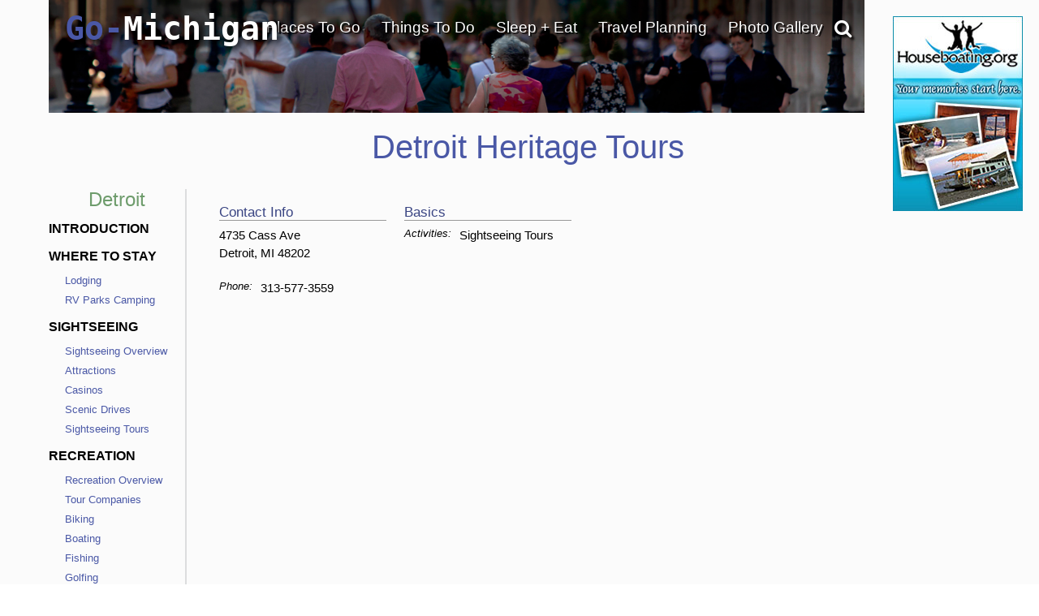

--- FILE ---
content_type: text/html; charset=utf-8
request_url: https://www.google.com/recaptcha/api2/anchor?ar=1&k=6LfDLBoUAAAAADYQW2E_ew7yGIcf5AeCdBMQLymS&co=aHR0cHM6Ly93d3cuZ28tbWljaGlnYW4uY29tOjQ0Mw..&hl=en&v=PoyoqOPhxBO7pBk68S4YbpHZ&size=normal&anchor-ms=20000&execute-ms=30000&cb=8ro5wor2dm7r
body_size: 49203
content:
<!DOCTYPE HTML><html dir="ltr" lang="en"><head><meta http-equiv="Content-Type" content="text/html; charset=UTF-8">
<meta http-equiv="X-UA-Compatible" content="IE=edge">
<title>reCAPTCHA</title>
<style type="text/css">
/* cyrillic-ext */
@font-face {
  font-family: 'Roboto';
  font-style: normal;
  font-weight: 400;
  font-stretch: 100%;
  src: url(//fonts.gstatic.com/s/roboto/v48/KFO7CnqEu92Fr1ME7kSn66aGLdTylUAMa3GUBHMdazTgWw.woff2) format('woff2');
  unicode-range: U+0460-052F, U+1C80-1C8A, U+20B4, U+2DE0-2DFF, U+A640-A69F, U+FE2E-FE2F;
}
/* cyrillic */
@font-face {
  font-family: 'Roboto';
  font-style: normal;
  font-weight: 400;
  font-stretch: 100%;
  src: url(//fonts.gstatic.com/s/roboto/v48/KFO7CnqEu92Fr1ME7kSn66aGLdTylUAMa3iUBHMdazTgWw.woff2) format('woff2');
  unicode-range: U+0301, U+0400-045F, U+0490-0491, U+04B0-04B1, U+2116;
}
/* greek-ext */
@font-face {
  font-family: 'Roboto';
  font-style: normal;
  font-weight: 400;
  font-stretch: 100%;
  src: url(//fonts.gstatic.com/s/roboto/v48/KFO7CnqEu92Fr1ME7kSn66aGLdTylUAMa3CUBHMdazTgWw.woff2) format('woff2');
  unicode-range: U+1F00-1FFF;
}
/* greek */
@font-face {
  font-family: 'Roboto';
  font-style: normal;
  font-weight: 400;
  font-stretch: 100%;
  src: url(//fonts.gstatic.com/s/roboto/v48/KFO7CnqEu92Fr1ME7kSn66aGLdTylUAMa3-UBHMdazTgWw.woff2) format('woff2');
  unicode-range: U+0370-0377, U+037A-037F, U+0384-038A, U+038C, U+038E-03A1, U+03A3-03FF;
}
/* math */
@font-face {
  font-family: 'Roboto';
  font-style: normal;
  font-weight: 400;
  font-stretch: 100%;
  src: url(//fonts.gstatic.com/s/roboto/v48/KFO7CnqEu92Fr1ME7kSn66aGLdTylUAMawCUBHMdazTgWw.woff2) format('woff2');
  unicode-range: U+0302-0303, U+0305, U+0307-0308, U+0310, U+0312, U+0315, U+031A, U+0326-0327, U+032C, U+032F-0330, U+0332-0333, U+0338, U+033A, U+0346, U+034D, U+0391-03A1, U+03A3-03A9, U+03B1-03C9, U+03D1, U+03D5-03D6, U+03F0-03F1, U+03F4-03F5, U+2016-2017, U+2034-2038, U+203C, U+2040, U+2043, U+2047, U+2050, U+2057, U+205F, U+2070-2071, U+2074-208E, U+2090-209C, U+20D0-20DC, U+20E1, U+20E5-20EF, U+2100-2112, U+2114-2115, U+2117-2121, U+2123-214F, U+2190, U+2192, U+2194-21AE, U+21B0-21E5, U+21F1-21F2, U+21F4-2211, U+2213-2214, U+2216-22FF, U+2308-230B, U+2310, U+2319, U+231C-2321, U+2336-237A, U+237C, U+2395, U+239B-23B7, U+23D0, U+23DC-23E1, U+2474-2475, U+25AF, U+25B3, U+25B7, U+25BD, U+25C1, U+25CA, U+25CC, U+25FB, U+266D-266F, U+27C0-27FF, U+2900-2AFF, U+2B0E-2B11, U+2B30-2B4C, U+2BFE, U+3030, U+FF5B, U+FF5D, U+1D400-1D7FF, U+1EE00-1EEFF;
}
/* symbols */
@font-face {
  font-family: 'Roboto';
  font-style: normal;
  font-weight: 400;
  font-stretch: 100%;
  src: url(//fonts.gstatic.com/s/roboto/v48/KFO7CnqEu92Fr1ME7kSn66aGLdTylUAMaxKUBHMdazTgWw.woff2) format('woff2');
  unicode-range: U+0001-000C, U+000E-001F, U+007F-009F, U+20DD-20E0, U+20E2-20E4, U+2150-218F, U+2190, U+2192, U+2194-2199, U+21AF, U+21E6-21F0, U+21F3, U+2218-2219, U+2299, U+22C4-22C6, U+2300-243F, U+2440-244A, U+2460-24FF, U+25A0-27BF, U+2800-28FF, U+2921-2922, U+2981, U+29BF, U+29EB, U+2B00-2BFF, U+4DC0-4DFF, U+FFF9-FFFB, U+10140-1018E, U+10190-1019C, U+101A0, U+101D0-101FD, U+102E0-102FB, U+10E60-10E7E, U+1D2C0-1D2D3, U+1D2E0-1D37F, U+1F000-1F0FF, U+1F100-1F1AD, U+1F1E6-1F1FF, U+1F30D-1F30F, U+1F315, U+1F31C, U+1F31E, U+1F320-1F32C, U+1F336, U+1F378, U+1F37D, U+1F382, U+1F393-1F39F, U+1F3A7-1F3A8, U+1F3AC-1F3AF, U+1F3C2, U+1F3C4-1F3C6, U+1F3CA-1F3CE, U+1F3D4-1F3E0, U+1F3ED, U+1F3F1-1F3F3, U+1F3F5-1F3F7, U+1F408, U+1F415, U+1F41F, U+1F426, U+1F43F, U+1F441-1F442, U+1F444, U+1F446-1F449, U+1F44C-1F44E, U+1F453, U+1F46A, U+1F47D, U+1F4A3, U+1F4B0, U+1F4B3, U+1F4B9, U+1F4BB, U+1F4BF, U+1F4C8-1F4CB, U+1F4D6, U+1F4DA, U+1F4DF, U+1F4E3-1F4E6, U+1F4EA-1F4ED, U+1F4F7, U+1F4F9-1F4FB, U+1F4FD-1F4FE, U+1F503, U+1F507-1F50B, U+1F50D, U+1F512-1F513, U+1F53E-1F54A, U+1F54F-1F5FA, U+1F610, U+1F650-1F67F, U+1F687, U+1F68D, U+1F691, U+1F694, U+1F698, U+1F6AD, U+1F6B2, U+1F6B9-1F6BA, U+1F6BC, U+1F6C6-1F6CF, U+1F6D3-1F6D7, U+1F6E0-1F6EA, U+1F6F0-1F6F3, U+1F6F7-1F6FC, U+1F700-1F7FF, U+1F800-1F80B, U+1F810-1F847, U+1F850-1F859, U+1F860-1F887, U+1F890-1F8AD, U+1F8B0-1F8BB, U+1F8C0-1F8C1, U+1F900-1F90B, U+1F93B, U+1F946, U+1F984, U+1F996, U+1F9E9, U+1FA00-1FA6F, U+1FA70-1FA7C, U+1FA80-1FA89, U+1FA8F-1FAC6, U+1FACE-1FADC, U+1FADF-1FAE9, U+1FAF0-1FAF8, U+1FB00-1FBFF;
}
/* vietnamese */
@font-face {
  font-family: 'Roboto';
  font-style: normal;
  font-weight: 400;
  font-stretch: 100%;
  src: url(//fonts.gstatic.com/s/roboto/v48/KFO7CnqEu92Fr1ME7kSn66aGLdTylUAMa3OUBHMdazTgWw.woff2) format('woff2');
  unicode-range: U+0102-0103, U+0110-0111, U+0128-0129, U+0168-0169, U+01A0-01A1, U+01AF-01B0, U+0300-0301, U+0303-0304, U+0308-0309, U+0323, U+0329, U+1EA0-1EF9, U+20AB;
}
/* latin-ext */
@font-face {
  font-family: 'Roboto';
  font-style: normal;
  font-weight: 400;
  font-stretch: 100%;
  src: url(//fonts.gstatic.com/s/roboto/v48/KFO7CnqEu92Fr1ME7kSn66aGLdTylUAMa3KUBHMdazTgWw.woff2) format('woff2');
  unicode-range: U+0100-02BA, U+02BD-02C5, U+02C7-02CC, U+02CE-02D7, U+02DD-02FF, U+0304, U+0308, U+0329, U+1D00-1DBF, U+1E00-1E9F, U+1EF2-1EFF, U+2020, U+20A0-20AB, U+20AD-20C0, U+2113, U+2C60-2C7F, U+A720-A7FF;
}
/* latin */
@font-face {
  font-family: 'Roboto';
  font-style: normal;
  font-weight: 400;
  font-stretch: 100%;
  src: url(//fonts.gstatic.com/s/roboto/v48/KFO7CnqEu92Fr1ME7kSn66aGLdTylUAMa3yUBHMdazQ.woff2) format('woff2');
  unicode-range: U+0000-00FF, U+0131, U+0152-0153, U+02BB-02BC, U+02C6, U+02DA, U+02DC, U+0304, U+0308, U+0329, U+2000-206F, U+20AC, U+2122, U+2191, U+2193, U+2212, U+2215, U+FEFF, U+FFFD;
}
/* cyrillic-ext */
@font-face {
  font-family: 'Roboto';
  font-style: normal;
  font-weight: 500;
  font-stretch: 100%;
  src: url(//fonts.gstatic.com/s/roboto/v48/KFO7CnqEu92Fr1ME7kSn66aGLdTylUAMa3GUBHMdazTgWw.woff2) format('woff2');
  unicode-range: U+0460-052F, U+1C80-1C8A, U+20B4, U+2DE0-2DFF, U+A640-A69F, U+FE2E-FE2F;
}
/* cyrillic */
@font-face {
  font-family: 'Roboto';
  font-style: normal;
  font-weight: 500;
  font-stretch: 100%;
  src: url(//fonts.gstatic.com/s/roboto/v48/KFO7CnqEu92Fr1ME7kSn66aGLdTylUAMa3iUBHMdazTgWw.woff2) format('woff2');
  unicode-range: U+0301, U+0400-045F, U+0490-0491, U+04B0-04B1, U+2116;
}
/* greek-ext */
@font-face {
  font-family: 'Roboto';
  font-style: normal;
  font-weight: 500;
  font-stretch: 100%;
  src: url(//fonts.gstatic.com/s/roboto/v48/KFO7CnqEu92Fr1ME7kSn66aGLdTylUAMa3CUBHMdazTgWw.woff2) format('woff2');
  unicode-range: U+1F00-1FFF;
}
/* greek */
@font-face {
  font-family: 'Roboto';
  font-style: normal;
  font-weight: 500;
  font-stretch: 100%;
  src: url(//fonts.gstatic.com/s/roboto/v48/KFO7CnqEu92Fr1ME7kSn66aGLdTylUAMa3-UBHMdazTgWw.woff2) format('woff2');
  unicode-range: U+0370-0377, U+037A-037F, U+0384-038A, U+038C, U+038E-03A1, U+03A3-03FF;
}
/* math */
@font-face {
  font-family: 'Roboto';
  font-style: normal;
  font-weight: 500;
  font-stretch: 100%;
  src: url(//fonts.gstatic.com/s/roboto/v48/KFO7CnqEu92Fr1ME7kSn66aGLdTylUAMawCUBHMdazTgWw.woff2) format('woff2');
  unicode-range: U+0302-0303, U+0305, U+0307-0308, U+0310, U+0312, U+0315, U+031A, U+0326-0327, U+032C, U+032F-0330, U+0332-0333, U+0338, U+033A, U+0346, U+034D, U+0391-03A1, U+03A3-03A9, U+03B1-03C9, U+03D1, U+03D5-03D6, U+03F0-03F1, U+03F4-03F5, U+2016-2017, U+2034-2038, U+203C, U+2040, U+2043, U+2047, U+2050, U+2057, U+205F, U+2070-2071, U+2074-208E, U+2090-209C, U+20D0-20DC, U+20E1, U+20E5-20EF, U+2100-2112, U+2114-2115, U+2117-2121, U+2123-214F, U+2190, U+2192, U+2194-21AE, U+21B0-21E5, U+21F1-21F2, U+21F4-2211, U+2213-2214, U+2216-22FF, U+2308-230B, U+2310, U+2319, U+231C-2321, U+2336-237A, U+237C, U+2395, U+239B-23B7, U+23D0, U+23DC-23E1, U+2474-2475, U+25AF, U+25B3, U+25B7, U+25BD, U+25C1, U+25CA, U+25CC, U+25FB, U+266D-266F, U+27C0-27FF, U+2900-2AFF, U+2B0E-2B11, U+2B30-2B4C, U+2BFE, U+3030, U+FF5B, U+FF5D, U+1D400-1D7FF, U+1EE00-1EEFF;
}
/* symbols */
@font-face {
  font-family: 'Roboto';
  font-style: normal;
  font-weight: 500;
  font-stretch: 100%;
  src: url(//fonts.gstatic.com/s/roboto/v48/KFO7CnqEu92Fr1ME7kSn66aGLdTylUAMaxKUBHMdazTgWw.woff2) format('woff2');
  unicode-range: U+0001-000C, U+000E-001F, U+007F-009F, U+20DD-20E0, U+20E2-20E4, U+2150-218F, U+2190, U+2192, U+2194-2199, U+21AF, U+21E6-21F0, U+21F3, U+2218-2219, U+2299, U+22C4-22C6, U+2300-243F, U+2440-244A, U+2460-24FF, U+25A0-27BF, U+2800-28FF, U+2921-2922, U+2981, U+29BF, U+29EB, U+2B00-2BFF, U+4DC0-4DFF, U+FFF9-FFFB, U+10140-1018E, U+10190-1019C, U+101A0, U+101D0-101FD, U+102E0-102FB, U+10E60-10E7E, U+1D2C0-1D2D3, U+1D2E0-1D37F, U+1F000-1F0FF, U+1F100-1F1AD, U+1F1E6-1F1FF, U+1F30D-1F30F, U+1F315, U+1F31C, U+1F31E, U+1F320-1F32C, U+1F336, U+1F378, U+1F37D, U+1F382, U+1F393-1F39F, U+1F3A7-1F3A8, U+1F3AC-1F3AF, U+1F3C2, U+1F3C4-1F3C6, U+1F3CA-1F3CE, U+1F3D4-1F3E0, U+1F3ED, U+1F3F1-1F3F3, U+1F3F5-1F3F7, U+1F408, U+1F415, U+1F41F, U+1F426, U+1F43F, U+1F441-1F442, U+1F444, U+1F446-1F449, U+1F44C-1F44E, U+1F453, U+1F46A, U+1F47D, U+1F4A3, U+1F4B0, U+1F4B3, U+1F4B9, U+1F4BB, U+1F4BF, U+1F4C8-1F4CB, U+1F4D6, U+1F4DA, U+1F4DF, U+1F4E3-1F4E6, U+1F4EA-1F4ED, U+1F4F7, U+1F4F9-1F4FB, U+1F4FD-1F4FE, U+1F503, U+1F507-1F50B, U+1F50D, U+1F512-1F513, U+1F53E-1F54A, U+1F54F-1F5FA, U+1F610, U+1F650-1F67F, U+1F687, U+1F68D, U+1F691, U+1F694, U+1F698, U+1F6AD, U+1F6B2, U+1F6B9-1F6BA, U+1F6BC, U+1F6C6-1F6CF, U+1F6D3-1F6D7, U+1F6E0-1F6EA, U+1F6F0-1F6F3, U+1F6F7-1F6FC, U+1F700-1F7FF, U+1F800-1F80B, U+1F810-1F847, U+1F850-1F859, U+1F860-1F887, U+1F890-1F8AD, U+1F8B0-1F8BB, U+1F8C0-1F8C1, U+1F900-1F90B, U+1F93B, U+1F946, U+1F984, U+1F996, U+1F9E9, U+1FA00-1FA6F, U+1FA70-1FA7C, U+1FA80-1FA89, U+1FA8F-1FAC6, U+1FACE-1FADC, U+1FADF-1FAE9, U+1FAF0-1FAF8, U+1FB00-1FBFF;
}
/* vietnamese */
@font-face {
  font-family: 'Roboto';
  font-style: normal;
  font-weight: 500;
  font-stretch: 100%;
  src: url(//fonts.gstatic.com/s/roboto/v48/KFO7CnqEu92Fr1ME7kSn66aGLdTylUAMa3OUBHMdazTgWw.woff2) format('woff2');
  unicode-range: U+0102-0103, U+0110-0111, U+0128-0129, U+0168-0169, U+01A0-01A1, U+01AF-01B0, U+0300-0301, U+0303-0304, U+0308-0309, U+0323, U+0329, U+1EA0-1EF9, U+20AB;
}
/* latin-ext */
@font-face {
  font-family: 'Roboto';
  font-style: normal;
  font-weight: 500;
  font-stretch: 100%;
  src: url(//fonts.gstatic.com/s/roboto/v48/KFO7CnqEu92Fr1ME7kSn66aGLdTylUAMa3KUBHMdazTgWw.woff2) format('woff2');
  unicode-range: U+0100-02BA, U+02BD-02C5, U+02C7-02CC, U+02CE-02D7, U+02DD-02FF, U+0304, U+0308, U+0329, U+1D00-1DBF, U+1E00-1E9F, U+1EF2-1EFF, U+2020, U+20A0-20AB, U+20AD-20C0, U+2113, U+2C60-2C7F, U+A720-A7FF;
}
/* latin */
@font-face {
  font-family: 'Roboto';
  font-style: normal;
  font-weight: 500;
  font-stretch: 100%;
  src: url(//fonts.gstatic.com/s/roboto/v48/KFO7CnqEu92Fr1ME7kSn66aGLdTylUAMa3yUBHMdazQ.woff2) format('woff2');
  unicode-range: U+0000-00FF, U+0131, U+0152-0153, U+02BB-02BC, U+02C6, U+02DA, U+02DC, U+0304, U+0308, U+0329, U+2000-206F, U+20AC, U+2122, U+2191, U+2193, U+2212, U+2215, U+FEFF, U+FFFD;
}
/* cyrillic-ext */
@font-face {
  font-family: 'Roboto';
  font-style: normal;
  font-weight: 900;
  font-stretch: 100%;
  src: url(//fonts.gstatic.com/s/roboto/v48/KFO7CnqEu92Fr1ME7kSn66aGLdTylUAMa3GUBHMdazTgWw.woff2) format('woff2');
  unicode-range: U+0460-052F, U+1C80-1C8A, U+20B4, U+2DE0-2DFF, U+A640-A69F, U+FE2E-FE2F;
}
/* cyrillic */
@font-face {
  font-family: 'Roboto';
  font-style: normal;
  font-weight: 900;
  font-stretch: 100%;
  src: url(//fonts.gstatic.com/s/roboto/v48/KFO7CnqEu92Fr1ME7kSn66aGLdTylUAMa3iUBHMdazTgWw.woff2) format('woff2');
  unicode-range: U+0301, U+0400-045F, U+0490-0491, U+04B0-04B1, U+2116;
}
/* greek-ext */
@font-face {
  font-family: 'Roboto';
  font-style: normal;
  font-weight: 900;
  font-stretch: 100%;
  src: url(//fonts.gstatic.com/s/roboto/v48/KFO7CnqEu92Fr1ME7kSn66aGLdTylUAMa3CUBHMdazTgWw.woff2) format('woff2');
  unicode-range: U+1F00-1FFF;
}
/* greek */
@font-face {
  font-family: 'Roboto';
  font-style: normal;
  font-weight: 900;
  font-stretch: 100%;
  src: url(//fonts.gstatic.com/s/roboto/v48/KFO7CnqEu92Fr1ME7kSn66aGLdTylUAMa3-UBHMdazTgWw.woff2) format('woff2');
  unicode-range: U+0370-0377, U+037A-037F, U+0384-038A, U+038C, U+038E-03A1, U+03A3-03FF;
}
/* math */
@font-face {
  font-family: 'Roboto';
  font-style: normal;
  font-weight: 900;
  font-stretch: 100%;
  src: url(//fonts.gstatic.com/s/roboto/v48/KFO7CnqEu92Fr1ME7kSn66aGLdTylUAMawCUBHMdazTgWw.woff2) format('woff2');
  unicode-range: U+0302-0303, U+0305, U+0307-0308, U+0310, U+0312, U+0315, U+031A, U+0326-0327, U+032C, U+032F-0330, U+0332-0333, U+0338, U+033A, U+0346, U+034D, U+0391-03A1, U+03A3-03A9, U+03B1-03C9, U+03D1, U+03D5-03D6, U+03F0-03F1, U+03F4-03F5, U+2016-2017, U+2034-2038, U+203C, U+2040, U+2043, U+2047, U+2050, U+2057, U+205F, U+2070-2071, U+2074-208E, U+2090-209C, U+20D0-20DC, U+20E1, U+20E5-20EF, U+2100-2112, U+2114-2115, U+2117-2121, U+2123-214F, U+2190, U+2192, U+2194-21AE, U+21B0-21E5, U+21F1-21F2, U+21F4-2211, U+2213-2214, U+2216-22FF, U+2308-230B, U+2310, U+2319, U+231C-2321, U+2336-237A, U+237C, U+2395, U+239B-23B7, U+23D0, U+23DC-23E1, U+2474-2475, U+25AF, U+25B3, U+25B7, U+25BD, U+25C1, U+25CA, U+25CC, U+25FB, U+266D-266F, U+27C0-27FF, U+2900-2AFF, U+2B0E-2B11, U+2B30-2B4C, U+2BFE, U+3030, U+FF5B, U+FF5D, U+1D400-1D7FF, U+1EE00-1EEFF;
}
/* symbols */
@font-face {
  font-family: 'Roboto';
  font-style: normal;
  font-weight: 900;
  font-stretch: 100%;
  src: url(//fonts.gstatic.com/s/roboto/v48/KFO7CnqEu92Fr1ME7kSn66aGLdTylUAMaxKUBHMdazTgWw.woff2) format('woff2');
  unicode-range: U+0001-000C, U+000E-001F, U+007F-009F, U+20DD-20E0, U+20E2-20E4, U+2150-218F, U+2190, U+2192, U+2194-2199, U+21AF, U+21E6-21F0, U+21F3, U+2218-2219, U+2299, U+22C4-22C6, U+2300-243F, U+2440-244A, U+2460-24FF, U+25A0-27BF, U+2800-28FF, U+2921-2922, U+2981, U+29BF, U+29EB, U+2B00-2BFF, U+4DC0-4DFF, U+FFF9-FFFB, U+10140-1018E, U+10190-1019C, U+101A0, U+101D0-101FD, U+102E0-102FB, U+10E60-10E7E, U+1D2C0-1D2D3, U+1D2E0-1D37F, U+1F000-1F0FF, U+1F100-1F1AD, U+1F1E6-1F1FF, U+1F30D-1F30F, U+1F315, U+1F31C, U+1F31E, U+1F320-1F32C, U+1F336, U+1F378, U+1F37D, U+1F382, U+1F393-1F39F, U+1F3A7-1F3A8, U+1F3AC-1F3AF, U+1F3C2, U+1F3C4-1F3C6, U+1F3CA-1F3CE, U+1F3D4-1F3E0, U+1F3ED, U+1F3F1-1F3F3, U+1F3F5-1F3F7, U+1F408, U+1F415, U+1F41F, U+1F426, U+1F43F, U+1F441-1F442, U+1F444, U+1F446-1F449, U+1F44C-1F44E, U+1F453, U+1F46A, U+1F47D, U+1F4A3, U+1F4B0, U+1F4B3, U+1F4B9, U+1F4BB, U+1F4BF, U+1F4C8-1F4CB, U+1F4D6, U+1F4DA, U+1F4DF, U+1F4E3-1F4E6, U+1F4EA-1F4ED, U+1F4F7, U+1F4F9-1F4FB, U+1F4FD-1F4FE, U+1F503, U+1F507-1F50B, U+1F50D, U+1F512-1F513, U+1F53E-1F54A, U+1F54F-1F5FA, U+1F610, U+1F650-1F67F, U+1F687, U+1F68D, U+1F691, U+1F694, U+1F698, U+1F6AD, U+1F6B2, U+1F6B9-1F6BA, U+1F6BC, U+1F6C6-1F6CF, U+1F6D3-1F6D7, U+1F6E0-1F6EA, U+1F6F0-1F6F3, U+1F6F7-1F6FC, U+1F700-1F7FF, U+1F800-1F80B, U+1F810-1F847, U+1F850-1F859, U+1F860-1F887, U+1F890-1F8AD, U+1F8B0-1F8BB, U+1F8C0-1F8C1, U+1F900-1F90B, U+1F93B, U+1F946, U+1F984, U+1F996, U+1F9E9, U+1FA00-1FA6F, U+1FA70-1FA7C, U+1FA80-1FA89, U+1FA8F-1FAC6, U+1FACE-1FADC, U+1FADF-1FAE9, U+1FAF0-1FAF8, U+1FB00-1FBFF;
}
/* vietnamese */
@font-face {
  font-family: 'Roboto';
  font-style: normal;
  font-weight: 900;
  font-stretch: 100%;
  src: url(//fonts.gstatic.com/s/roboto/v48/KFO7CnqEu92Fr1ME7kSn66aGLdTylUAMa3OUBHMdazTgWw.woff2) format('woff2');
  unicode-range: U+0102-0103, U+0110-0111, U+0128-0129, U+0168-0169, U+01A0-01A1, U+01AF-01B0, U+0300-0301, U+0303-0304, U+0308-0309, U+0323, U+0329, U+1EA0-1EF9, U+20AB;
}
/* latin-ext */
@font-face {
  font-family: 'Roboto';
  font-style: normal;
  font-weight: 900;
  font-stretch: 100%;
  src: url(//fonts.gstatic.com/s/roboto/v48/KFO7CnqEu92Fr1ME7kSn66aGLdTylUAMa3KUBHMdazTgWw.woff2) format('woff2');
  unicode-range: U+0100-02BA, U+02BD-02C5, U+02C7-02CC, U+02CE-02D7, U+02DD-02FF, U+0304, U+0308, U+0329, U+1D00-1DBF, U+1E00-1E9F, U+1EF2-1EFF, U+2020, U+20A0-20AB, U+20AD-20C0, U+2113, U+2C60-2C7F, U+A720-A7FF;
}
/* latin */
@font-face {
  font-family: 'Roboto';
  font-style: normal;
  font-weight: 900;
  font-stretch: 100%;
  src: url(//fonts.gstatic.com/s/roboto/v48/KFO7CnqEu92Fr1ME7kSn66aGLdTylUAMa3yUBHMdazQ.woff2) format('woff2');
  unicode-range: U+0000-00FF, U+0131, U+0152-0153, U+02BB-02BC, U+02C6, U+02DA, U+02DC, U+0304, U+0308, U+0329, U+2000-206F, U+20AC, U+2122, U+2191, U+2193, U+2212, U+2215, U+FEFF, U+FFFD;
}

</style>
<link rel="stylesheet" type="text/css" href="https://www.gstatic.com/recaptcha/releases/PoyoqOPhxBO7pBk68S4YbpHZ/styles__ltr.css">
<script nonce="zAyYQEVvheVOMNmwSnkERA" type="text/javascript">window['__recaptcha_api'] = 'https://www.google.com/recaptcha/api2/';</script>
<script type="text/javascript" src="https://www.gstatic.com/recaptcha/releases/PoyoqOPhxBO7pBk68S4YbpHZ/recaptcha__en.js" nonce="zAyYQEVvheVOMNmwSnkERA">
      
    </script></head>
<body><div id="rc-anchor-alert" class="rc-anchor-alert"></div>
<input type="hidden" id="recaptcha-token" value="[base64]">
<script type="text/javascript" nonce="zAyYQEVvheVOMNmwSnkERA">
      recaptcha.anchor.Main.init("[\x22ainput\x22,[\x22bgdata\x22,\x22\x22,\[base64]/[base64]/bmV3IFpbdF0obVswXSk6Sz09Mj9uZXcgWlt0XShtWzBdLG1bMV0pOks9PTM/bmV3IFpbdF0obVswXSxtWzFdLG1bMl0pOks9PTQ/[base64]/[base64]/[base64]/[base64]/[base64]/[base64]/[base64]/[base64]/[base64]/[base64]/[base64]/[base64]/[base64]/[base64]\\u003d\\u003d\x22,\[base64]\x22,\[base64]/DjFTDnk8yQFE5Qx/CvcKBQVwow4nCmsK4wrZAH8O3wqJvWDTCrH4Gw4nCkMO1w4TDvFknWQ/CgEN7wqkDBMOCwoHCgxPDqsOMw6EiwoAMw69Uw5IewrvDhcOHw6XCrsOnB8K+w4dAw7PCpi4LccOjDsKww6zDtMKtwovDnMKVaMK9w7DCvydxwpd/wptgUg/DvWHDigVsQRkWw5t7A8OnPcKhw6dWAsK+IcOLaic5w67CocK2w4nDkEPDkgHDin58w65OwpZ6wqDCkSRfwqfChh8LF8KFwrNKwr/CtcKTw7EIwpIsBcKsQETDjm5JMcK9FiMqwojCm8O/bcOiMWIhw5FyeMKcGcKYw7Rlw4fCuMOGXRMew7c2woHCohDCl8OGXMO5FTPDl8Olwop2w7UCw6HDml7DnkR7w7IHJijDqycAFsOGwqrDsWw1w63CnsOhQFwiw4nCicOgw4vDt8OUTBJdwpEXwojCiwYhQC/DtwPCtMOpwpLCrBZrGcKdCcOwwpbDk3vCu1zCucKiB2wbw71bFXPDi8OoVMO9w7/DlHbCpsKow5EIX1Faw6jCncO2wokHw4XDsW/DljfDl2Unw7bDocKIw4HDlMKSw4nCtzACw6cbeMKWEUDCoTbDnVobwo4NNmUSL8KywolHJ38Ab3LChB3CjMKWA8KCYmjCvCA9w55+w7TCk2h3w4IeRRnCm8KWwo9Mw6XCr8OvSUQTwrPDrMKaw75gAsOmw7pkw47DuMOcwpQ2w4Raw63CrsOPfT/DpgDCucOfYVlewpdzNmTDl8KeM8Kpw4VRw4tNw5LDgcKDw5tHwoPCu8OMw4/CpVN2dSHCncKawo7DulRuw7hnwqfCmXlQwqvCsW/[base64]/Q8OlIwXCuMKKAsKjw6c3ZAogdsKTHcORw5DCqMKtwrVGXsKHccOow4JNw4zDqcKSLnzDjCM/[base64]/wrnCpcKZbTA7w6k0w5HDrsODw4l8w4vDnQs+w6PCnBfCp2/ClMKMwqk6wo/CjcOMwpMhwoHDn8O/w53DscOPZ8OtAV/DtWQFwqfCg8Kuwo19woLDqsONw4QLJGXDmcO8w5siwqh9w47DrFFBw5EywqjDu2tfwqFyHnHCg8K6w64qKlYmw7DCgsKhTw1kEMKuwogBw7JaLDxbU8KSwotDIR1oXwxXwo1gQ8Kaw4EIwp4rw4TCm8KFw4ArI8KsTV/DqsOOw7rDq8Kgw5tdLsOsXsOWw4zCpRxuA8KVw77Dr8KLwpICwonDvhwVf8O/[base64]/Co1NTw4XDrFdTw4UNwpfDqMK+C8Onw43DqcKNI2/CmMOJPcKQw79KwrjDn8KsN2rDnW86w6PDiW0hGsO6U0N9wpXCjMO+w5nCi8KzHF/CjgYIJcOPDsKyR8O4w4JOFBvDhsO+w4LDp8Oewr/CncKnw7shOcKGwrXDs8OfVCnCl8KnUcOfw4h7wrHCgcKgwoFRCsObQsKNwr0IwpvCgsKoSGnDlMKFw5TDm2QpwocXacKkwppEeU3DrMK/NGR7w6bCsVZEwrTDkGvCuzzDoCfCnSNfworDo8KvwrHCusOwwrQGe8OCXsOxdMKZOG/CoMKVOAxfwqbDo3Rtw7UVCTciFWgyw5DCo8OowpjDoMKbwoBaw78VSwIdwq1OTjvCjsOuw5zDp8KQw5HDjyvDm2kTw7LCrMO9FsOOSi7DsXjDlmfCncKVfQIRdmPCqEvDjsKAwr5TZA1aw5/[base64]/CmsK3eHrCrsKLKDFLw7YJHzMJw5HDqWnCvm3DosOXw48cZHbCiCxyw7LCgnfDksKUQ8KlUcKAfz/[base64]/Cg8O1ecKFYMKmw4bCjkLDhDYywr9dw75+w7/[base64]/w4USw59mAD9NQMKHUkTDrcOAw5nCgsKowpHDp8OwwrLDpxXCk8OjFDXCkwcXHWx6wqHDjMKFeMK1HMKzAT/[base64]/DihYtwpE8w6RXwrU9GcODQsK4wqgpTn3DsinCpW/[base64]/w5HDg8OWLQ3DicKEH1zDsMKTSx/CnybDvWvDqyLCo8Kgw50Cw7TCi0ZFYHnDkcOsZcK6wpdkLEfCkcOhTmQuwqcXNGEnFEQQwonCvcO4w5dcwoXClcOzPsOEBcK7ES3DicKUG8O9AcO9w5B5BT3DsMK6J8OxBMKOwrZTHDN8w7HDnH0oM8O8wpbDi8KZwr4pw7TCuBZ9HzBhB8KKAMOFw4g/wp8sYsKfSnVDwonCjkvDt3nCuMKcw4/[base64]/Cl8Oswq8xOMOCVS/DsDfDsHHDsULCgGUewoc2HiszWsKnw7nCtGHCgHECw6fClm/[base64]/CsmXCu37Cq07Du8O9L0/[base64]/CnMOHb1TCpxkYwpzCpcKnNwnDnjgDwonDocO9w5rDr8K/[base64]/CjBkwBz9Ow7HDgcOBRsO8w6gWw7hIw5siwrjDjC18DRkIFxtRXVnCu8OXbRUgG2zDo3XDiDPDusOwIHVCEBMvecK3woLDmhx5YAIuw67DocOlGsOZw6UVYMOLYEAPGxXCvcK8JCfCjh9JdcKkw7XCs8OoHsOEJcOuMCXDjsKJwoPDlhHCrGInbMKbwqbDlcO/w5FDw5ouw6PCmWnDvGtsQMOiw57Cj8KUDChjMsKew5BVwqbDkFXCucK6YGpPw7FnwpU/RsKmZhMwWMOXScO9w5/[base64]/[base64]/Dl8KWwoXDkMOHHsOfKTcnARcrVRzDp8O+ZRtXFcKjL3HChsKpw5fDqEQQw53Cl8OQAgk4wrBaEcKZfcOfYijCncOewoYVCAPDpcOXN8O6w70hworDhj3DowTCkikLw6RZwoDDscOzwrYYFSrDkMOOwq/CoTJmw6rDvsK0GMKHw4fDvwnDjMOhwrPCvsK7wrnDhsOFwrTDkgvDjcOOw6ZwShdjwp7CgcOqw4LDllo4Gj/[base64]/DuizDpcOiw4jDhFDCqcKCwpY8Ml3CosKjKcKOc24tw7J/wonCnMK5woDCscK2wqNTUcKbw65id8OuNFJ5TVjCqWrCqAfDqcKAwqzClsK8wo7Cu19OKMKvSAbDrsKOwptSPyzDqXHDpHvDnsK0wo7DpMOfw5tPElPCkh/Cqx9nIcKBwo/[base64]/Dj1kPwoZmYipIw7AWf8OOFFfCmyHCtMOkw5tdwpg6w7rCgjPDl8KrwqAlwoZcwq9rwoU/WWDCvsKjwoUnJ8KbT8KmwqV1Rx9ccAEfI8K+w6ckw6vDiloMwpvDgVk/UsKlOMKLVsKsYsKvw4J5DsK4w6o5woDDrQoZwrNkMcOrwo47JQYHwrsBdzbDqkBzwrZEAMKLw5rCq8OBHUUcwr9cFCHCjk/DtcKGw7IWwr9Cw7fDnEbDlsOkw4HDuMO3VUcZw6rChkLCvsKucQbDn8OJHsKxwovCjhbCusO3MMKgF0/DnW5OwpPDvMKtEMOLwqjCnsOnw5rDkUgIwp3CrGQtw6ZWwrFPw5fCpcO5DznDjRJNHDAjS2RXM8O8w6JzJMOawqk5w7HDncOcL8OqwpctNB1ZwrscfxAQw7YQNcKNIRwwwrjDiMKqwpM2WsOMWsO/w7/CosOcwqxZwo7DqsK9RcKWwqbDuXrCvQIWKMOiFwDDuV3CtFg8bmDCosOBwoE5wplxXMOYEibCo8OHwpzDlMOIWxvDr8Opw5p0wqheLFNSNcOpVAxDworDvsOPaAxrZG5nXsKdcMKmQ1PCogIZY8KQAMOrYncyw4DDhcK/aMKHw7BFLR3DrU1RPHTDhMOzwr3CvAXCjlrDpB7CgsKuMBduDcKEYQsywpURwq3DosOFecK+acKHCn0NwrHCmS5VJMKYw4nDgcKPOMKIw7jDscO7f3IOCsOQPcOcwonCtynCk8KnbzLCq8O0QXrDpMOZVWkrwqdGwqUDwqXCslTDu8OQw58zXsOvLcOPLMK/[base64]/Cr8KVNmDCm2Ulw7UIwrjDh33Dg0law5ddwqB3w581woLCpQk7bMKQecOcw6fCqsKuw44+wpTDv8ODw5DDtj0rw6EJw5zDrDzCo0jDjUHCmEfCjcOqwqrDgMOZRGBhwpQmw6XDoWzCgsKqwpzDlxseAQ/[base64]/wpLDpVMDaRHChsOuLcOcwpN3eiHCi8KwwpnDlScdYhLDrMOrUMKuwqrCswodwq5gwo/DpcOkUcO8w5nCnkHCmSRdw5TDrTp2wr3DkMKZwoDCi8KHZMOawpPColfCi2TCnW1cw6XDoXfDt8K2H3hGZsOcw4PDlAh4PwPDtcKwDcOewofDoSnDlsOHHsO2IjtgZcOXWcO+STUYX8OUaMK6w4/CmsKcwqfDiCZkw4hyw4/DjcOVJsK/c8KiLsOEBcOKcsKyw5XDk1zClGHDhEh5AcKqw7rCh8OkwobDtcKlWsOhwpLDuEEVOTLClgvDrjFrP8Krw7bDtg7DqVQ+MMOEwqZ9wpdyQCXCt3Fqb8KOwr/DmMOTw6NXKMOCA8KMw5pCwqsZwrfDpMOZwptbTGzCv8O/wosrwpwbFcOye8KmwozDrQ4jTcO9CcK0w5LDjcORUn5Yw4PDml3DoCvCjxR7KkpmMh7DgMKlIzNQwoDCrlvDmETDrcKGw5nDkcKqU2zCt0/CvGBfdnLDumzCgiXDv8OxHz7CpsKiw6jDqCNuw6VAw73Ch07CmsKUP8ONw5XDucOiwp7CtRNpw7fDpQFVw7/CqcOHwrnCv0NrwrXClFzCv8KpC8KCwoTComE9wr93Wl3CmsKmwo4lwrhsf01kw6LDsBt+wphUwofDs04LExBvw5UWwpPDlF8Vw7Fbw4/DjkzDvcOwScOvw5jDgsORI8OGwrQPHsKmwrASw7c/w4PDtsKcAlQGw6rCnMOfw5pIw6rCrQnCgMKkSTHCmypzwrbDl8K3w4xCwoBdRsKmPAtzZDVHBcKVQsOVw61iWgXChMOUZy/[base64]/[base64]/CnFdAwpgSwpLCo1QKXmVCDn/CgsKwTsK6fV8Ww79xX8OuwoUkQsKMwpMqw6LDpyEdZ8KiOm0mMMOIM1nCl3jCscOZRDTDkCIIwrl/[base64]/DnMOcZn/CkMOWw5Q/Z0TCnMKbwpVKwpLCq1Z4ESDDtATChcO/LynCssKCHH97DcO0NcKiPsOAwpQOw63CmDNHLcKKHsKvHsKGA8OvRDbCrBXChUXDhMKVCMO/EcKMw5A8X8K3c8O0wpYhwqM5AQkwY8OLRAnChMK/[base64]/w5LCiFchwp7DtBTDlAUzPz/Do8KFw6LCrMOnw75/w7LDtyXCiMO8w7jCrGHChTjCtsOAeChANcOmwqFZwpnDpUJtw5JWwpZjMsOYw7IeTj3Cp8KNwqN/[base64]/DjkrDjMOWw7EiwqRcBsO7LcOEbynDjcOZwoLCumVxcAgnw4ItDMKWw7zCv8OYQ2h9wpVrI8OcdVvDisKywqFCOMONS13DssKyBMKnKks4VMKGFR4CORB3wqDDrMOGc8O/w41FICTDu2XChsKXShsQwq8TLsOeejjDh8KwZxpiw67DscKZIlFeFsKzw5h4FQpaJcKlZFzCjU/DkChSRVnDrAUOw5tvwosqL1ggZkjDoMOnwoFNZMOEJQJFCMKMZXxtwoknwr7DvkFxW0zDji/DjcKpO8K0wqXCiFp3QcOowoJTNMKhISTDh1QUJDkyJ3fClsOpw6PCocKawrjDrMOpS8K6XRcDw6bCmzYXwrsUHMKmeSnDnsKGw4rCiMKBw5bCqcOVccOICcOBwpvCky3CuMOFw4Z0dBd1wpDDpsKXacO5MMOJFcKLwq0XKmwiGA5uRWnDhi/[base64]/wqXCvMKvWBHCtHEmbHxdMSXDgQ8RKh3DpQnDixp/[base64]/DsOyw7Yow7zDvMOdw7JHS8OcGsOmwrbCqSVwUkfDgSDCpivDnsKVYcOsHHQUw6BVfUvCs8K7bMKFw5cuw7oKw68gwq3DtcK/[base64]/DjsOpEcO5w6LClUvDj8ONbMOvYDnDlXslwogrwrNET8ObwoDCuCMlwoVaJjBrwrjCh2zDlcKPVcOsw6zDkSMqSCvDtjlJMnXDolQhwqEJRcO6woA3QcKlwpIuwpEwLcK6HsO0w5bDu8KDwqQsIXDDvW7ClG0DZlw6w7MswqHChcKgw5diRsOpw4vClCPCjyTDiV/[base64]/DgsOgZ8K7cB/Clz5KwqbCm8K5w60fUAZcw7PDncOdNz9nwqnDmMKHXMOTw6rDiSN5e13CpsOuccK0wpPDgybClsOIwrPCmcOTTU9/ccKswrEDwqzCo8KBwpfCjQ3DlsKqwpAwQsOfwrZbBcKkwokwAcKyAMKlw75SKcKXF8OAwoDCh1Uuw69dwq0Zw7UYGsOYwolQw4JEwrZiwp/CqMKWw75EBVnDvcK9w7w/VsKUw44jwqQAw53Dq3zCiTEpwpXDnsOqw7NDw7ocLcOCHcKIw6rDsSbCr0bDsV/[base64]/CosOAwoEndMK7bEsIwqs7w5jDsMKDwqAbwpF4wovCksOjw77CvcOLw5cHDFPDum7CjgYqw7gIw6Imw6bDuEBwwpk3TsKufcOBwrvClVEJdsKcEsOTwphIw6Rdw5sqw4bDrgBcwpNxbWZ/dsK3bMOcwrnCtE46AcKdGldueWwITEIzw6jCh8Osw7EUw7kWeRVIb8KTw4FTw7E6wqLCsSlzw5LClzoDwq/CmjQDMyE1ai4kYiZmw7gyE8KfYsKzTzbDjV3Cg8Kkw60NQh/DsWhFwrPCisKjwpjDicKMw7/Cs8Oxw6gcw6/CgRvCgsKOaMO4wpxww5p7wrhLGMKGFlbDqxgpw6fDsMK/[base64]/[base64]/DqFPCu8O1w65BwqzDjSXCmsOkcsOtOGLDoMKAC8KqIcK9w5Q0w4Uxw6oGYDnCuFzCoXXCksO6H1BgEyfCtmAhwrQlZjnCjcK9JCwnK8K+w4hIw7PDkW/DuMKGw41bw7/DksK3wr5hFcOFwqJEw6nCvcOScUvDlxLDqsOywq9IZBHCj8K4OFPDvsOhVcOeai9DLMO9wrHDs8KxaXbDlsOBwrIxR0LCs8OoLC/[base64]/DsMKicEUJw6DDgMOVw4bDkgVcdMOawqRIwqQCPcOKGsOjR8K0wpc+OsObI8KRQsO0wpzCqMK9QjEMXGNAJF8nwqB2wrjCh8K2IcO7ExLDlcKWfWY9WcODAsOIw7TCgMKhQi1Xw6DCtj7DpWzCk8Ouwp/DhEVEw60DFjvCgkXCncKCwr0nNSI5eDjDhFvCgRrCh8KEWMK3wrvCpxQIwpTCo8KEScK0NcO6wplADcOGHGQLKsO5wpxYdTpmAcOnwoR9P15jw7fDkEgew7XDlMKPJ8ObUVvCpX88X3/[base64]/[base64]/CnCAVw5kNwqc5O8ONwokvVcOjw6wqasOxw4sSJnUYEgxnwq7CqwwUUk3Ci3sRD8KFUAoaKV4MSR9nHcOfw5jCoMKnw7Bxw7pacsK2JMO2wrpvwrjCgcOKaQd/TX7Dq8O9w65sccO1wrPCjmR7w6TDn0LDlcKPCMOWw6psC15qFSZBwrJndBDCjMOQDMOATcKoeMKCwrPDg8OiVlhIGgDCu8OTf3bDlHvDnVMAw6QULsOrwrdhw57Cq3Rnw5DDncKgwpVEY8OOwoTCng3DmcKtw6ISCSsLwqXCrsOlwr/[base64]/CijTChMKWJE/DisKdD8KUBWTDtMO9DiIbwo/Du8KQIsOnHEzCjiHDjsKHwrnDm0ZMZnEhwocBwqYvw4vCi1jDpsK1wonDtDI3K005wpACGSk4SDHCnMOTMcK6JFJiHTrDrMKSO1fCo8KKeV3DvcOdKcOrwot7wr8KSCjCosKOwqXCh8OPw7/DqsOzw6zChsOFwprCmsOIUMOHbA3DhknClcOMGcOHwrMHUS5PDQvDgyM6aE/Cph8Ew4MWTVd1LMKvwr7DhcO9wrXCo1XDpmfCoV5+X8OrXcKxwoRiDWDCgA9Bw61cwrnCgRNGwqTCjAvDsXIGRDHDnwLDkT0lw70hfMOsOcKnC37Dj8OkwrTCnMKEwqHDr8OSDMK1YsOqwr5gwpLCmsKlwowcwqXDicKZFGPCuC03wpPDu0rCrEvCpMKhwroWwoDCr2/DkCtgN8Oyw53DiMOKACLCgcOdwqc6w43Ck3nCrcOBdsO9wobDt8KOwr8XMsOkJ8KPw7nDin7CgsKhwr7DpGTDgjcqVcOiWMKec8K9w40cwoHDhCg/PMO7w4LDoHU7FcOCwqDCv8OdKMK/wpjDm8Oqw7FcSFFqwrInD8KPw4TDkAMSwqTDiw/[base64]/[base64]/wp1vKiRLZDzClHMUwo7DpsKxw6osBSTDjUc4woEHw4bDtQ1FX8K4TRdlwrlYNsO0w7Q4w4bCikcDwo3DgcKAGibDsiPDnjJ1wpIfX8KBwoA/woXCo8K3w6TCtT9ZTcK1f8OULwHCsgzDusKLwoxDYcOTw6ktZcOtw5xiwoQHIsK2LTvDkw/ClsKHJDI1w5M+BQDCuQBMwqjClMOUXcK8acOeBMKaw6bCucOQwoVww7tsTynCg1dSTjhXw7lRCMKQwoExw7DDrDU0esObNyMcbsKbwoPCtX1KwpQWDXnDrnfCkVfCjDXDp8KdVcOmwosJAy5aw5V6w6piwpFcUAfChMOkHT/CimUbKMK3wrnDpiEAeizDqhjCocORwqMHwqBfcx4nIMK/[base64]/ClsO+KyhKw7dKPyjDosKNw5ddw5c8ScKFw4kfwqnCu8K1w6YMOQNdTRDChcK5TD7Dl8K3w63CmMKxw6gxGsKOWy9UXCHDrcOsw6h5CUXDo8K2wrBOOzhewpZtNlTDhVLCslUCw6zDmEHChsOKFsK6w5sQw6EsWBAZYRdkw43Dkh9Uw7nCmg/Ckg1LfzHCgcOOf1vCssOLScOmwpI/wovCn3VBwqQfwrV6w57CrcO/U07Ci8K9w5/DvzbDkMO7w77DosKMVMKhw5fDqzw3GsOsw7hfA3ohwo/Dgh3DmzMFTmLClwvCoGZVNMOZKzk+w4IJw5tuwqHCqwPDlgLCucOpSlFMQ8OfWQ/DrlERBHgtwo3DisKoJwtGX8K4XcKcw6wkw47DkMO/w7xQEA8UZXJJD8OWRcKAXsOjJQbDlFbDplXCt0FyACllwpNSA2bDhBMNasKlwpoFQMKAw6FkwpJsw7PCvMK3wqbDixDDhW/CiTVTw45VwrnDr8OAw5/[base64]/DlMOtwo7CocOaw5Bhw6/Cp8OWZDIEw4hBwp/CsV3DiMOCw7QhZMK0w4VvDcKZw6RNw4w9IVHDgMK1DsO1C8O4wrjDscONwqRwfkx9w4fDiF9qQ1HChMOvNjFuwovDgsK8wrVBS8OpbHhGBsKsC8O/wqnCiMKHAcKEwpnDlMKzcsKXN8OsQytSw6sUUwgeWMKTGXFZSy/CusKRw7sIdkp0D8Ksw5nChyoANj5TBMK3w4fChsK2w7TDv8KmMsOaw4PDpcKjU3TCrMOBw6DCh8KCwopRYMOgw4LDnTLDuR3Dh8OBwr/Dul3DkV4KXVhJw6c3L8OMAMObw5pDw65owq7Ci8O4wr8ew4HDtx8DwrAxasKWDQ3CkAx6w65zwqpVdUTDrSRnwr0aYcOOwohaD8OewrgWw6BUYsKiTHEYecKiFMK8Wh8Fw4ZESnzDtsOQDcKPw4XCrz/DhmXCk8Oiw7zDmUBITcO8w5HCiMOsa8OWwoMgwpnDqsO1ScKRYMO/w6rDicO9FGczwoAoC8KNGsO6w7fDtcKxPmh2VsKkUsOvw4Eqwq7DoMK4CsKdb8KEIEPDi8KTwpwQc8KjEzt/DcOqw4x6wo0KWcONOMOOwoZRwqI2w5HDk8K0dSPDi8OOwpUAMn7DsMKhC8OcZ2/DshfCv8O3dlIuDcKoKsK+HDBuXsOSCsOAe8K4KMO+DxtENmsoGcKKRTxMfSDDmBVYw5dmChxZf8KuRWvCrQhVw5Aswqd9anwzw5jDhMKvfXd9wpZVw4xZw4/DpxvDnlXDt8KETgTCmjjClsO9OsO+w5MGZMO3DBPDgcKVwoHDn0bCqEbDqWozwoHClUbDm8OaYMOPYQRgG1TDqsKOwqFtwqpiw5Zrw4nDtsKydMKJcMKdwot3dBFWSsO2VFATwqwaBV0Gwp8fwqpBYzwzEyxQwr3DgAbDjyjDpcOawqs1w6PChRLDqsO8RT/DmWhOw7jCjipgSR/DriBvw6DDlnM8wrHCu8ORw5fDkyvCpy7Cq3FYQDQtw4/CpxIcwoHDm8ODwo7DsXkOwqEcCSHCnjgGwpvDncO3CgnDjsKzeQHDnkLDr8OLw7rCvcKowrbDlMOubUPCncKFPS1yAMKZwpPDmDwLWHUNYcKyLMKmcFHCt2fDvMO/fiHChsKPHsOjZsOMwpZyJMOeZsOCSTB3FcKOwpNKVULDpMO/UcKZI8O4U3DDr8OXw4LCqcORM2XDi3dMw44Jw7LDkcKdw4tswqhQw6vCi8OBwpcQw4k7w6IEw6rCo8KmwpvDkA3CkMKnIj3DpUXCvRvDoHnCi8OAFMOiTsOnw6LCj8Kzez7Cr8Ogw7wbbkTCqsO/aMKrD8OEecOQY1XCkSLDtgnDvwEsPnQ5ZXsGw5Ivw53CoCbDq8OwYXUAZgPDkcKMwqMHw7t9EgLChMOfwrXDpcO0w4vDlCTCv8Obw4gdwprDvcO1w7g3FHnDocKOdsOFDcKrRcKrI8K7dcKEUDNcbSrCr0fChcOfUUDDusO7w7rCmcK2w6LCtR7DrQYCw4rDgQApXD/DmE0cw7DCgUzDnRpAUA/DiRlXIMKWw5wBDHrCpMOaLMO2wpDCrcKWwr/ClsOvwpYdwpt1wpPCrwMOIFxqCMOPwplCw7d7wq9pwoDCgcOWEMK6FcKTYGYzDWswwroHDsKLPcKbDsOzw4t2w4Vqw7vDrxlRcsKjwqfDoMK2w51YwovCiQ/ClMOCRsKmXkc3dk7Cm8Ovw57CrsKywovCtjDDnm0Tw4oDWMK4wq/DgTTCr8Kzc8KHXRnDsMOfcmdZwr/DscK2QkPCghcbwq3DkVwpLnYnFkNlw6dafyt1w5LCnw9+bmDDgQrCicO/wqRqw6fDjsOzAMO5wpoIwoDCqCx3wqrDnEPCvzdXw782w7F/[base64]/Ck0bDkcKAwqDClsKuNWcnO8OOaF8IwojDjcOTbQIDw4Ifw6/ChsKvawUXWsOiw6YKHsKsYxQvw47ClsOcwrxUEsO4e8Kjw7hqw5YDZ8Onw4o/w53Cq8OYMWDCi8KOwppPwo9nw7PCgMK/B1FZPcOADMKoNVvDpBrDscKYwpMZw551wobDnEI0cV3Cl8KGwpzDtsKWw6/CpwgIOn9dw6kxw4HDoB9bKSDCt33DocKBw7TDiBTDg8OjGV3CusKbaS3Dh8OBw5MPVMOBw5DCpxDDmsOFDcOTSsKMwpDCknnCscK9GMOKw6HDlg5xw6tUb8O5wp/DtGwawrYTwovCkULDnwILw7HCiW3CgiUNCcK1KRLCpStEOMKHTG45HMKbDcKeS1TCnAvDksO/Z2lww4xwwpIxCMK6w43CisKNUW/[base64]/DlMKLcDPDosKdZENVw7rChhASw6YRUzJdwpPCj8KUw5rCl8KVIcODw6/CnsKkA8OhV8KzBsORwrR/Q8OpHsOMCcO8HzzCg1TCj0DChsO6BRzCjsOuc3bDj8ObB8OQUMKGQ8KnwpfDrAnCu8OqwpETT8KrdMOQRF0EeMK7w4fCqsKdwqMSwrnDrGTCqMOfGnTDvcKEQQA/wpTDpcK7woNFwqDDgSjCjsOTwrxdwqHCssO/AsK/wohicGYmVlHDnMK0RsKHwrzDo17Du8KmwpnCuMKRwrzDgwE0AB3Djy3CvEVbHE5Jw7FwWsKXP294w6XCoj/Djl3CqsKpJsKPw6E2G8OUw5DCjljDgHcZw6bCv8OiY1ERw4/CiWNPJMKyU1nCnMOcA8Otwq0/wqUywoIxw6TDoBDCqcKbw4h7w4nCocK+wpRSWT3DhQTCu8OqwoVuw4rCpHjCkMKKwqXCkxlxX8K/wpt/[base64]/CrVbCimoWwq7DosO7wpjDtlLDiMOuw4PCoMOcCcKyCcKZacKnwrHDscOKScKvwq7DmMO1wpQkGT3DkFrCo3Iww7Q0LsODwrwnCcOCw4J0d8KdGcK7woFZw6Q7BzPCp8KqGj/DuBrDoETChcKuDsOjwrAXwpHDoixNeDMxw5IBwo0IacKmUFbDtF5Aa2/Dv8K3w5g9e8Kwe8OkwpZFZsKnw5YsKSFAw5jDnMOfMmPDqcKdwo7DrsKHDDJdw548GFlVWQzDiiFra2t+wqjDm0gQK0VOccKGwpDCqsObw7vDrnp5SyvCnsKtecKAMcO/wojCgD01wqEGUVzDmAIbwozCmgVGw6PDlijCvMOtVMK5w7kTw5gMwoISwpAjwrVsw5TCiRoZIcOccsOpJgzCqWvCkz8GVDsUwp4/w5Ufw7h1w6Bjw5vCqMKcccKywqHCt05Bw6Y0wp3CgRwww4UAw5rDrsOVWRPDghUQaMKAwpZ/w7lPw7jCqmjDl8KRw5cHAGhdwpAOw4VYwoxxFX4Mw4bDisKRLcKXw7vCqSdMw6IFfWlZw4DCi8OBw7FQwqbChgc3w6HCkQpYYsKWRMKLw4fDj3RgwqbCtBBVOgLDuBErw7Yjw4TDkglbwqw7Fx/[base64]/w7o1w5zCoQEKSxPDo3jClMOmJVIkwpN6wqIgbMOPcAohw4fDicK5wr0pw6vDkSXCvcOQIhIwVjUWw6djXMK7w7zDpQQgw5vCgDwRWhjDkMOgw6HCh8OxwpoJwo/DqwFqwqzCuMOqB8KnwqUzwpDDhy3DpMKWHStpKMKEwpsSFmc0w6Y5EVY0AcOmD8OLw57DnsOqCAsmPjk8GcKew59IwrVqLxbCtA42w5zDgW4Lw5cgw6/CmmcReXvCtsOiw6lsCsOcwoXDvmfDjMO7wpXDosOYYsO4wqvCgmU0wqBmRcKpw7jDp8OHBGMgw47DnD3Cv8OKGA/DvMO8wrLDrMOqw7bDnAXDu8KVwpnCslIrRFMAWGMzLsKlE3EyUx9xIAbCpBvDrERvw7HDoA87DsOnw50dwp3CkBXDnC/DuMKiwrJuJE00U8OdSxnDncOyAxvCgcOiw5BIwrgtG8O1w7ZhXMO/NRF+Q8KXwqLDuCs5w6rChhLDukzCvmvDnsOBwop7w7LCnw3DpDcAw456w5/[base64]/DtjlsTAHCuRITWMKpwoTDuMObQG/[base64]/DnMOVwrEzwrZgRsK4w7jCtSwvw71XPms5wpJDFiM8VnFTwph3DMOAHsKBNG40WcOpSg3CvD3CqArDjcKWwpXCoMO5w7lrwpotacOmUcOxQDkmwoJZwpRMNRvDt8OELX5bwrLDikHCkDXCjV/Cmg/DpcObw69EwrcDw7h/MTzCqnfCmgTDgMOQKRUndMKpA00FXx/DtGU1IzXCiWVjNcO+wp8YPTEQahLDrcKATXZTw73DjgzDkMOrw7RXLDTCksOWJC7Dizg0CcKSCGdsw5nDjWfDvcOsw5dVw7gbMMOmcyPDqcKzwoBPQFzDnMKrQCLDosKpcsKxwr3CkREmwq/CoXBBw6w0GMONNVLCtRTDplHCjcOVOsOOwpF5SMOZEsOqH8O+B8OGXEfCkg0CC8OlWMO7ZCkIw5HDsMOMw5glO8OIcmLDgsOzw6/Cg1wTQsKvwo9LwoA4w7fCrmQcTsKKwqx0LcOBwpYeEWtXw6jDv8ObTMOIwq/[base64]/Ds0LChXkQwqtfwobCr1HDt8KkTRvCiXvCq8O1woLDocKeNW3Do8Kdw4MGw4HDlsO4w5jCsmd3NzcZwotMw6d0XCbCoiMgw4bCh8OgFzwnAsKawqfCtl4vwrl9bsOOwpUITW/CvGjDn8OBSsKNUX8JDsK6wp0rwp/CkxlrEVxKKwhawofDhn0pw50KwqdLZk7DtsOzwq/CtB1KTsKSTMKRwoUxYlpEwqg/I8KtQ8KjX1JHBg3DkMO3w77Di8KOfMO7w5vCgyY8wqTDnsKYXMKWwrtqwpjDjToGwpjCl8ObasOiEMK2wrnCvsKNNcOWwrJPw4jDisKVSRRJwrDDn0NKw4MaE1pewqrDlgXCo0nDo8OwJg/CnMOvK10yIngkwo0ZdRYKWcOjRwhQDg5rAjhfFsO/GcOgCcKiEMK6wrU0BcO4BsOsahzDhcO0LzfCtArDqMOBccORcWRxTcKmXSvCisOYRMOow5ZzU8O4a17CrSI2X8KWwqPDvkrDucKkIwY/KCvCqiJXw6w/fMKNw6vDvBJXwp4HwpnDsA/CrErCiR7DrcOCwqEAIMK/RcK+wr17wrbDnDnDkMK+w6PCrcOSWcKTcsOEHQBqwo/CvDjDnTPClmIjw5p7w5/[base64]/DucKSwphiwozDnMOXw6PDmhHCjy3DisKVXTjDmlzDkUl8wo7CpsK0w4M2wqzCicKwF8K8w77CjsKFwr9WZ8Ksw4XDpDvDmUPDqR7DuxnDosONcMKbwojDrMOiwqDChMO1wp7Dsy3CicKXO8OKUkbClsO3BcKDw48iI15IBcOcZMKnVCZfa1/DrMKowo7ChcOWwoIsw40gByvDoFXDt2LDk8OpwqfDs1Inw71CcxEww7/DihPDqz5EDSfCrBN8w4vCgx3CmMK3wpfDtmrDn8Kxw6xCw5IAwo5pwp7CicOxw4zCthxDMgsofD8ywonDi8O0wq3ChMO4w67DlVzDqio5dzB4OsKJAk/DhTYEw77CnsKJMMOgwptDBMOSwoLCmcKswqcow7rDtMO0w6PDk8K5XcKrY3LCr8K0w5XDvxPDgjXCsMKbw6bDuRx9wowrw5Btw6fDl8KjWypbEUXDq8O/LRDChMOvwoXDinpvw7PDhUzCksKiwpzCol/CuxI3GEUnwojDsBzCqmVeZMOcwoc7AAPDtBcuQ8KVw5/DskR+wpzDr8OTajfCm2PDp8KSEMOJWWPDnsOlDikcbHIAfkxawozCiCLCgipBw57CqjDCp2xKAcKAwoDDsFvCmFgSw7DDn8O8YwrCkcOUVsOsBAwXQzTDhA5qwq8sw6DDnhnCrnF0wp3DqsKBPsKzFcOwwqrDi8KHw5YtN8ORJsKBGl7ClVzDiFk8JyXCjsOBw54/[base64]/Cq8OFw7g7wrI1cTrDtcOtccOQwrgACMKSw69uQxfCuMOJdcOrW8OVURfCgGPCoQfDrznCl8KBB8O4D8OAChvDlTjDpBbDpcOTwpDDqsKzwq4GE8OJw4ZFKi/DskzChE/ClVbDpykTaX3DrcOKw4vDv8K1wqbCnSdSeXHCqHtFUsKZw4bCoMO0w57CgwbDkDMKV1NXH3JlVHrDgFTCtcKiwp/CicO4McOUwrbDgcOmdX/DmHfDiGnDo8OnJcOZwozDgcKyw7bDqsKwAiJuwqNXwobDrEx3wqPCi8OKw6I+w7xkwozDucKYaTbCrErDlcOkw5wxw40GOsKJwp/CuRLCrsOSw77CgsOyYCTCrsONw6LDrnTCjcKQQTfCq15RwpDCl8O3wqApQMKlw6/ClDpew7Bjw6XCuMOFdcKYGzDClMOYZ0DDtWUzwr/[base64]/ODJrInjCssOYw5PCqXrDq8OMaMKcCMOIcS3Cs8KpQ8KdAMOUZTnClkkbVAPCtsKfMsO+w4/DhMK/C8Ouw6Qxw6pYwpTDhR1ZSxzDpGXCiicWCcK+T8OQV8O6EsOtJsO7wo00wpvDuCjCkMO1eMOgwpTCiF7Cl8ONw4MIRGgAwpk/[base64]/DtcK0cGfCszx3KlUXw4YZQMOlYQtFQcOTwpTCksOwwrwnOMOLw7vDlSslw4XDo8O7w7/[base64]/Cu8OtwrDDncKKc8KbXcOYw59KwqQwZH0awo/[base64]/[base64]/[base64]/CssKDwrIewrrDtBZXw6sFwrsRwrMBUEh7AxwVCcO+JAbCh3fDo8OzAUp/wrHDtcOYw5MHwpjDqEEZYRgyw4fCs8KbEsK+HsKsw7R7ZxbCpA/[base64]/w7IUw7FfEsOOehdww7ZawqDDisO0emd/[base64]/Wm9VKsOnJ8K8wpkCwrU9ORzDiCFaMcKGbHvChjDDocO6wrY0bMKwTsObwqdDwpJsw4rDkzZZw54ewq91VsO7KVoNw4fCkMKTKgjDgcKgw4xUw6wNwpkHLgDDjEjDiS7ClScncA4/[base64]/CjysrwpbDi8KNw7wjwr7DuMKPccOOw7V2w5nDjMO/wq/[base64]\x22],null,[\x22conf\x22,null,\x226LfDLBoUAAAAADYQW2E_ew7yGIcf5AeCdBMQLymS\x22,0,null,null,null,1,[21,125,63,73,95,87,41,43,42,83,102,105,109,121],[1017145,391],0,null,null,null,null,0,null,0,1,700,1,null,0,\[base64]/76lBhnEnQkZnOKMAhk\\u003d\x22,0,1,null,null,1,null,0,0,null,null,null,0],\x22https://www.go-michigan.com:443\x22,null,[1,1,1],null,null,null,0,3600,[\x22https://www.google.com/intl/en/policies/privacy/\x22,\x22https://www.google.com/intl/en/policies/terms/\x22],\x22uTRjnxTQSI3aSxh/8cBDiwB77e+DYX1RRdYqfneLTds\\u003d\x22,0,0,null,1,1768833080165,0,0,[223,177,181,215,63],null,[79,60,98,70,7],\x22RC-jn2-4JRzRykz7w\x22,null,null,null,null,null,\x220dAFcWeA74fU5Fsu-LffE9G5eKI9oD7HOwmwwexMSZdG_QkxOEbpsZYLM_mTE0_SDpI8FaM4d0Nw0UDiaHx5r9Cjmq29vOtOrMEQ\x22,1768915880153]");
    </script></body></html>